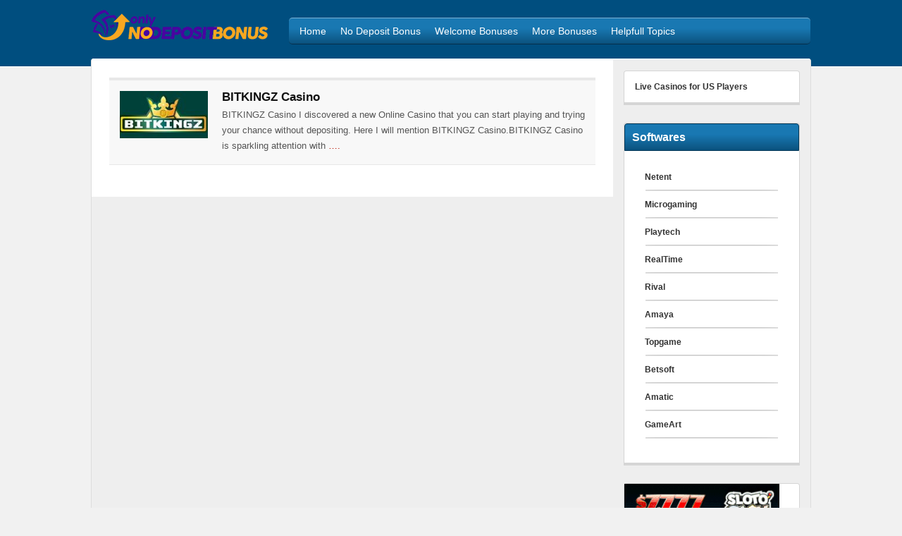

--- FILE ---
content_type: text/html; charset=UTF-8
request_url: https://onlycasinobonus.com/tag-platform/booming-games/
body_size: 7041
content:
<!DOCTYPE html>
<!--[if IE 7]>
<html class="ie ie7" lang="tr">
<![endif]-->
<!--[if IE 8]>
<html class="ie ie8" lang="tr">
<![endif]-->
<!--[if !(IE 7) | !(IE 8)  ]><!-->
<html lang="tr">
<!--<![endif]-->
<head>

<meta charset="UTF-8">
	<meta name="viewport" content="width=device-width">

	<title>Booming Games Archives - Only No Deposit Bonus</title>

	<link rel="profile" href="http://gmpg.org/xfn/11">
	<link rel="pingback" href="https://onlycasinobonus.com/xmlrpc.php">
		<link rel="Shortcut Icon" href="https://onlycasinobonus.com/wp-content/themes/pokertheme/images/favicon.ico" type="image/x-icon" />
		<link rel="alternate" type="application/rss+xml" title="Only No Deposit Bonus RSS Feed" href="https://onlycasinobonus.com/feed/"> 
	<!--[if lt IE 9]>
	<script src="https://onlycasinobonus.com/wp-content/themes/pokertheme/includes/js/html5.js"></script>
	<![endif]-->

	
	<meta name='robots' content='index, follow, max-image-preview:large, max-snippet:-1, max-video-preview:-1' />

	<!-- This site is optimized with the Yoast SEO plugin v20.6 - https://yoast.com/wordpress/plugins/seo/ -->
	<link rel="canonical" href="https://onlycasinobonus.com/tag-platform/booming-games/" />
	<meta property="og:locale" content="tr_TR" />
	<meta property="og:type" content="article" />
	<meta property="og:title" content="Booming Games Archives - Only No Deposit Bonus" />
	<meta property="og:url" content="https://onlycasinobonus.com/tag-platform/booming-games/" />
	<meta property="og:site_name" content="Only No Deposit Bonus" />
	<meta name="twitter:card" content="summary_large_image" />
	<script type="application/ld+json" class="yoast-schema-graph">{"@context":"https://schema.org","@graph":[{"@type":"CollectionPage","@id":"https://onlycasinobonus.com/tag-platform/booming-games/","url":"https://onlycasinobonus.com/tag-platform/booming-games/","name":"Booming Games Archives - Only No Deposit Bonus","isPartOf":{"@id":"https://onlycasinobonus.com/#website"},"primaryImageOfPage":{"@id":"https://onlycasinobonus.com/tag-platform/booming-games/#primaryimage"},"image":{"@id":"https://onlycasinobonus.com/tag-platform/booming-games/#primaryimage"},"thumbnailUrl":"https://onlycasinobonus.com/wp-content/uploads/2021/04/bitkingz-casino.jpg","breadcrumb":{"@id":"https://onlycasinobonus.com/tag-platform/booming-games/#breadcrumb"},"inLanguage":"tr"},{"@type":"ImageObject","inLanguage":"tr","@id":"https://onlycasinobonus.com/tag-platform/booming-games/#primaryimage","url":"https://onlycasinobonus.com/wp-content/uploads/2021/04/bitkingz-casino.jpg","contentUrl":"https://onlycasinobonus.com/wp-content/uploads/2021/04/bitkingz-casino.jpg","width":200,"height":80,"caption":"bitkingz casino"},{"@type":"BreadcrumbList","@id":"https://onlycasinobonus.com/tag-platform/booming-games/#breadcrumb","itemListElement":[{"@type":"ListItem","position":1,"name":"Home","item":"https://onlycasinobonus.com/"},{"@type":"ListItem","position":2,"name":"Booming Games"}]},{"@type":"WebSite","@id":"https://onlycasinobonus.com/#website","url":"https://onlycasinobonus.com/","name":"Only No Deposit Bonus","description":"Take a look at the best Online Casino - No Deposit Bonus pages on our website! We list all Online Casino No Deposit Bonus and Mobile No Deposit Bonus offers!","potentialAction":[{"@type":"SearchAction","target":{"@type":"EntryPoint","urlTemplate":"https://onlycasinobonus.com/?s={search_term_string}"},"query-input":"required name=search_term_string"}],"inLanguage":"tr"}]}</script>
	<!-- / Yoast SEO plugin. -->


<link rel='dns-prefetch' href='//onlycasinobonus.com' />
<link rel='dns-prefetch' href='//s.w.org' />
<link rel="alternate" type="application/rss+xml" title="Only No Deposit Bonus &raquo; Booming Games Platform beslemesi" href="https://onlycasinobonus.com/tag-platform/booming-games/feed/" />
<script type="text/javascript">
window._wpemojiSettings = {"baseUrl":"https:\/\/s.w.org\/images\/core\/emoji\/14.0.0\/72x72\/","ext":".png","svgUrl":"https:\/\/s.w.org\/images\/core\/emoji\/14.0.0\/svg\/","svgExt":".svg","source":{"concatemoji":"https:\/\/onlycasinobonus.com\/wp-includes\/js\/wp-emoji-release.min.js?ver=6.0.11"}};
/*! This file is auto-generated */
!function(e,a,t){var n,r,o,i=a.createElement("canvas"),p=i.getContext&&i.getContext("2d");function s(e,t){var a=String.fromCharCode,e=(p.clearRect(0,0,i.width,i.height),p.fillText(a.apply(this,e),0,0),i.toDataURL());return p.clearRect(0,0,i.width,i.height),p.fillText(a.apply(this,t),0,0),e===i.toDataURL()}function c(e){var t=a.createElement("script");t.src=e,t.defer=t.type="text/javascript",a.getElementsByTagName("head")[0].appendChild(t)}for(o=Array("flag","emoji"),t.supports={everything:!0,everythingExceptFlag:!0},r=0;r<o.length;r++)t.supports[o[r]]=function(e){if(!p||!p.fillText)return!1;switch(p.textBaseline="top",p.font="600 32px Arial",e){case"flag":return s([127987,65039,8205,9895,65039],[127987,65039,8203,9895,65039])?!1:!s([55356,56826,55356,56819],[55356,56826,8203,55356,56819])&&!s([55356,57332,56128,56423,56128,56418,56128,56421,56128,56430,56128,56423,56128,56447],[55356,57332,8203,56128,56423,8203,56128,56418,8203,56128,56421,8203,56128,56430,8203,56128,56423,8203,56128,56447]);case"emoji":return!s([129777,127995,8205,129778,127999],[129777,127995,8203,129778,127999])}return!1}(o[r]),t.supports.everything=t.supports.everything&&t.supports[o[r]],"flag"!==o[r]&&(t.supports.everythingExceptFlag=t.supports.everythingExceptFlag&&t.supports[o[r]]);t.supports.everythingExceptFlag=t.supports.everythingExceptFlag&&!t.supports.flag,t.DOMReady=!1,t.readyCallback=function(){t.DOMReady=!0},t.supports.everything||(n=function(){t.readyCallback()},a.addEventListener?(a.addEventListener("DOMContentLoaded",n,!1),e.addEventListener("load",n,!1)):(e.attachEvent("onload",n),a.attachEvent("onreadystatechange",function(){"complete"===a.readyState&&t.readyCallback()})),(e=t.source||{}).concatemoji?c(e.concatemoji):e.wpemoji&&e.twemoji&&(c(e.twemoji),c(e.wpemoji)))}(window,document,window._wpemojiSettings);
</script>
<style type="text/css">
img.wp-smiley,
img.emoji {
	display: inline !important;
	border: none !important;
	box-shadow: none !important;
	height: 1em !important;
	width: 1em !important;
	margin: 0 0.07em !important;
	vertical-align: -0.1em !important;
	background: none !important;
	padding: 0 !important;
}
</style>
	<link rel='stylesheet' id='wp-block-library-css'  href='https://onlycasinobonus.com/wp-includes/css/dist/block-library/style.min.css?ver=6.0.11' type='text/css' media='all' />
<style id='global-styles-inline-css' type='text/css'>
body{--wp--preset--color--black: #000000;--wp--preset--color--cyan-bluish-gray: #abb8c3;--wp--preset--color--white: #ffffff;--wp--preset--color--pale-pink: #f78da7;--wp--preset--color--vivid-red: #cf2e2e;--wp--preset--color--luminous-vivid-orange: #ff6900;--wp--preset--color--luminous-vivid-amber: #fcb900;--wp--preset--color--light-green-cyan: #7bdcb5;--wp--preset--color--vivid-green-cyan: #00d084;--wp--preset--color--pale-cyan-blue: #8ed1fc;--wp--preset--color--vivid-cyan-blue: #0693e3;--wp--preset--color--vivid-purple: #9b51e0;--wp--preset--gradient--vivid-cyan-blue-to-vivid-purple: linear-gradient(135deg,rgba(6,147,227,1) 0%,rgb(155,81,224) 100%);--wp--preset--gradient--light-green-cyan-to-vivid-green-cyan: linear-gradient(135deg,rgb(122,220,180) 0%,rgb(0,208,130) 100%);--wp--preset--gradient--luminous-vivid-amber-to-luminous-vivid-orange: linear-gradient(135deg,rgba(252,185,0,1) 0%,rgba(255,105,0,1) 100%);--wp--preset--gradient--luminous-vivid-orange-to-vivid-red: linear-gradient(135deg,rgba(255,105,0,1) 0%,rgb(207,46,46) 100%);--wp--preset--gradient--very-light-gray-to-cyan-bluish-gray: linear-gradient(135deg,rgb(238,238,238) 0%,rgb(169,184,195) 100%);--wp--preset--gradient--cool-to-warm-spectrum: linear-gradient(135deg,rgb(74,234,220) 0%,rgb(151,120,209) 20%,rgb(207,42,186) 40%,rgb(238,44,130) 60%,rgb(251,105,98) 80%,rgb(254,248,76) 100%);--wp--preset--gradient--blush-light-purple: linear-gradient(135deg,rgb(255,206,236) 0%,rgb(152,150,240) 100%);--wp--preset--gradient--blush-bordeaux: linear-gradient(135deg,rgb(254,205,165) 0%,rgb(254,45,45) 50%,rgb(107,0,62) 100%);--wp--preset--gradient--luminous-dusk: linear-gradient(135deg,rgb(255,203,112) 0%,rgb(199,81,192) 50%,rgb(65,88,208) 100%);--wp--preset--gradient--pale-ocean: linear-gradient(135deg,rgb(255,245,203) 0%,rgb(182,227,212) 50%,rgb(51,167,181) 100%);--wp--preset--gradient--electric-grass: linear-gradient(135deg,rgb(202,248,128) 0%,rgb(113,206,126) 100%);--wp--preset--gradient--midnight: linear-gradient(135deg,rgb(2,3,129) 0%,rgb(40,116,252) 100%);--wp--preset--duotone--dark-grayscale: url('#wp-duotone-dark-grayscale');--wp--preset--duotone--grayscale: url('#wp-duotone-grayscale');--wp--preset--duotone--purple-yellow: url('#wp-duotone-purple-yellow');--wp--preset--duotone--blue-red: url('#wp-duotone-blue-red');--wp--preset--duotone--midnight: url('#wp-duotone-midnight');--wp--preset--duotone--magenta-yellow: url('#wp-duotone-magenta-yellow');--wp--preset--duotone--purple-green: url('#wp-duotone-purple-green');--wp--preset--duotone--blue-orange: url('#wp-duotone-blue-orange');--wp--preset--font-size--small: 13px;--wp--preset--font-size--medium: 20px;--wp--preset--font-size--large: 36px;--wp--preset--font-size--x-large: 42px;}.has-black-color{color: var(--wp--preset--color--black) !important;}.has-cyan-bluish-gray-color{color: var(--wp--preset--color--cyan-bluish-gray) !important;}.has-white-color{color: var(--wp--preset--color--white) !important;}.has-pale-pink-color{color: var(--wp--preset--color--pale-pink) !important;}.has-vivid-red-color{color: var(--wp--preset--color--vivid-red) !important;}.has-luminous-vivid-orange-color{color: var(--wp--preset--color--luminous-vivid-orange) !important;}.has-luminous-vivid-amber-color{color: var(--wp--preset--color--luminous-vivid-amber) !important;}.has-light-green-cyan-color{color: var(--wp--preset--color--light-green-cyan) !important;}.has-vivid-green-cyan-color{color: var(--wp--preset--color--vivid-green-cyan) !important;}.has-pale-cyan-blue-color{color: var(--wp--preset--color--pale-cyan-blue) !important;}.has-vivid-cyan-blue-color{color: var(--wp--preset--color--vivid-cyan-blue) !important;}.has-vivid-purple-color{color: var(--wp--preset--color--vivid-purple) !important;}.has-black-background-color{background-color: var(--wp--preset--color--black) !important;}.has-cyan-bluish-gray-background-color{background-color: var(--wp--preset--color--cyan-bluish-gray) !important;}.has-white-background-color{background-color: var(--wp--preset--color--white) !important;}.has-pale-pink-background-color{background-color: var(--wp--preset--color--pale-pink) !important;}.has-vivid-red-background-color{background-color: var(--wp--preset--color--vivid-red) !important;}.has-luminous-vivid-orange-background-color{background-color: var(--wp--preset--color--luminous-vivid-orange) !important;}.has-luminous-vivid-amber-background-color{background-color: var(--wp--preset--color--luminous-vivid-amber) !important;}.has-light-green-cyan-background-color{background-color: var(--wp--preset--color--light-green-cyan) !important;}.has-vivid-green-cyan-background-color{background-color: var(--wp--preset--color--vivid-green-cyan) !important;}.has-pale-cyan-blue-background-color{background-color: var(--wp--preset--color--pale-cyan-blue) !important;}.has-vivid-cyan-blue-background-color{background-color: var(--wp--preset--color--vivid-cyan-blue) !important;}.has-vivid-purple-background-color{background-color: var(--wp--preset--color--vivid-purple) !important;}.has-black-border-color{border-color: var(--wp--preset--color--black) !important;}.has-cyan-bluish-gray-border-color{border-color: var(--wp--preset--color--cyan-bluish-gray) !important;}.has-white-border-color{border-color: var(--wp--preset--color--white) !important;}.has-pale-pink-border-color{border-color: var(--wp--preset--color--pale-pink) !important;}.has-vivid-red-border-color{border-color: var(--wp--preset--color--vivid-red) !important;}.has-luminous-vivid-orange-border-color{border-color: var(--wp--preset--color--luminous-vivid-orange) !important;}.has-luminous-vivid-amber-border-color{border-color: var(--wp--preset--color--luminous-vivid-amber) !important;}.has-light-green-cyan-border-color{border-color: var(--wp--preset--color--light-green-cyan) !important;}.has-vivid-green-cyan-border-color{border-color: var(--wp--preset--color--vivid-green-cyan) !important;}.has-pale-cyan-blue-border-color{border-color: var(--wp--preset--color--pale-cyan-blue) !important;}.has-vivid-cyan-blue-border-color{border-color: var(--wp--preset--color--vivid-cyan-blue) !important;}.has-vivid-purple-border-color{border-color: var(--wp--preset--color--vivid-purple) !important;}.has-vivid-cyan-blue-to-vivid-purple-gradient-background{background: var(--wp--preset--gradient--vivid-cyan-blue-to-vivid-purple) !important;}.has-light-green-cyan-to-vivid-green-cyan-gradient-background{background: var(--wp--preset--gradient--light-green-cyan-to-vivid-green-cyan) !important;}.has-luminous-vivid-amber-to-luminous-vivid-orange-gradient-background{background: var(--wp--preset--gradient--luminous-vivid-amber-to-luminous-vivid-orange) !important;}.has-luminous-vivid-orange-to-vivid-red-gradient-background{background: var(--wp--preset--gradient--luminous-vivid-orange-to-vivid-red) !important;}.has-very-light-gray-to-cyan-bluish-gray-gradient-background{background: var(--wp--preset--gradient--very-light-gray-to-cyan-bluish-gray) !important;}.has-cool-to-warm-spectrum-gradient-background{background: var(--wp--preset--gradient--cool-to-warm-spectrum) !important;}.has-blush-light-purple-gradient-background{background: var(--wp--preset--gradient--blush-light-purple) !important;}.has-blush-bordeaux-gradient-background{background: var(--wp--preset--gradient--blush-bordeaux) !important;}.has-luminous-dusk-gradient-background{background: var(--wp--preset--gradient--luminous-dusk) !important;}.has-pale-ocean-gradient-background{background: var(--wp--preset--gradient--pale-ocean) !important;}.has-electric-grass-gradient-background{background: var(--wp--preset--gradient--electric-grass) !important;}.has-midnight-gradient-background{background: var(--wp--preset--gradient--midnight) !important;}.has-small-font-size{font-size: var(--wp--preset--font-size--small) !important;}.has-medium-font-size{font-size: var(--wp--preset--font-size--medium) !important;}.has-large-font-size{font-size: var(--wp--preset--font-size--large) !important;}.has-x-large-font-size{font-size: var(--wp--preset--font-size--x-large) !important;}
</style>
<link rel='stylesheet' id='contact-form-7-css'  href='https://onlycasinobonus.com/wp-content/plugins/contact-form-7/includes/css/styles.css?ver=5.7.7' type='text/css' media='all' />
<link rel='stylesheet' id='smartapp2-style-css'  href='https://onlycasinobonus.com/wp-content/plugins/zz-appbanner-standalone/css/smartapp.css?ver=1.1.0' type='text/css' media='all' />
<link rel='stylesheet' id='shortcode-css-css'  href='https://onlycasinobonus.com/wp-content/themes/pokertheme/includes/css/shortcode.css?ver=6.0.11' type='text/css' media='all' />
<link rel='stylesheet' id='flytonic_style-css'  href='https://onlycasinobonus.com/wp-content/themes/pokertheme/style.css?ver=6.0.11' type='text/css' media='all' />
<link rel='stylesheet' id='custom_style-css'  href='https://onlycasinobonus.com/wp-content/themes/pokertheme/includes/custom.css?ver=6.0.11' type='text/css' media='all' />
<link rel='stylesheet' id='helper_styles-css'  href='https://onlycasinobonus.com/wp-content/plugins/zz-helpers/inc/css/helper_sytyles.css?ver=6.0.11' type='text/css' media='all' />
<script type='text/javascript' src='https://onlycasinobonus.com/wp-includes/js/jquery/jquery.min.js?ver=3.6.0' id='jquery-core-js'></script>
<script type='text/javascript' src='https://onlycasinobonus.com/wp-includes/js/jquery/jquery-migrate.min.js?ver=3.3.2' id='jquery-migrate-js'></script>
<link rel="https://api.w.org/" href="https://onlycasinobonus.com/wp-json/" /><link rel="EditURI" type="application/rsd+xml" title="RSD" href="https://onlycasinobonus.com/xmlrpc.php?rsd" />
<link rel="wlwmanifest" type="application/wlwmanifest+xml" href="https://onlycasinobonus.com/wp-includes/wlwmanifest.xml" /> 
<meta name="generator" content="WordPress 6.0.11" />

		<!-- GA Google Analytics @ https://m0n.co/ga -->
		<script type="text/javascript">
			var _gaq = _gaq || [];
			_gaq.push(['_setAccount', 'UA-19671477-4']);
			_gaq.push(['_trackPageview']);
			(function() {
				var ga = document.createElement('script'); ga.type = 'text/javascript'; ga.async = true;
				ga.src = ('https:' == document.location.protocol ? 'https://ssl' : 'http://www') + '.google-analytics.com/ga.js';
				var s = document.getElementsByTagName('script')[0]; s.parentNode.insertBefore(ga, s);
			})();
		</script>

	<!--[if IE 9]> <script>var _gambitParallaxIE9 = true;</script> <![endif]--><script>var mobileBannerData = {"mobile_banner_img":"https:\/\/onlycasinobonus.com\/wp-content\/uploads\/2021\/12\/Spassino-mobil-banner.gif","mobile_banner_url":"https:\/\/tum-link.com\/go\/mobile-ndb-spassino"}</script>		<style type="text/css" id="wp-custom-css">
			.header-logo {
    padding: 10 21px 10px 0;
    margin-top: -11px;
}
.main-content.full {
    float: none;
    width: auto !important;
    padding: 15px;
}
.topcontent {
    height: 0px;
}
body {
	background: #f1f1f1;
}		</style>
		</head>


<body class="archive tax-platform-tags term-booming-games term-284 custom rightside">

<div id="outerwrap">

	<header class="main-header" role="banner">

	<div class="wrap">
	
  		<div class="header-logo">
		
		   		<a title="Only No Deposit Bonus" href="https://onlycasinobonus.com">
   		<img alt="Only No Deposit Bonus" src="https://onlycasinobonus.com/wp-content/uploads/2021/12/onlynbb-headerlogo.png" /></a>
  		  		</div><!--.header-logo-->

		<div class="header-right">


		

		<nav class="navbar" role="navigation" id="navigation">
		

		<ul id="nav" class="nav"><li id="menu-item-49161" class="menu-item menu-item-type-post_type menu-item-object-page menu-item-home menu-item-49161"><a href="https://onlycasinobonus.com/"><span>Home</span></a></li>
<li id="menu-item-49162" class="menu-item menu-item-type-post_type menu-item-object-page menu-item-49162"><a href="https://onlycasinobonus.com/no-deposit-bonus-casino-bonus/"><span>No Deposit Bonus</span></a></li>
<li id="menu-item-49163" class="menu-item menu-item-type-post_type menu-item-object-page menu-item-49163"><a href="https://onlycasinobonus.com/welcome-casino-bonuses/"><span>Welcome Bonuses</span></a></li>
<li id="menu-item-49164" class="menu-item menu-item-type-custom menu-item-object-custom menu-item-has-children menu-item-49164"><a href="#"><span>More Bonuses</span></a>
<ul class="sub-menu">
	<li id="menu-item-49165" class="menu-item menu-item-type-post_type menu-item-object-page menu-item-49165"><a href="https://onlycasinobonus.com/casino-birthday-bonus/"><span>Casino Birthday Bonus</span></a></li>
	<li id="menu-item-49182" class="menu-item menu-item-type-post_type menu-item-object-page menu-item-49182"><a href="https://onlycasinobonus.com/reload-bonus-casino-bonus/"><span>Reload Bonuses</span></a></li>
	<li id="menu-item-49183" class="menu-item menu-item-type-post_type menu-item-object-page menu-item-49183"><a href="https://onlycasinobonus.com/free-spins-casino-bonus/"><span>Free Spins</span></a></li>
	<li id="menu-item-49180" class="menu-item menu-item-type-post_type menu-item-object-page menu-item-49180"><a href="https://onlycasinobonus.com/vip-bonus-casino-bonuses/"><span>VIP Bonus</span></a></li>
	<li id="menu-item-49181" class="menu-item menu-item-type-post_type menu-item-object-page menu-item-49181"><a href="https://onlycasinobonus.com/loyalty-points-casino-bonus/"><span>Loyalty Points</span></a></li>
</ul>
</li>
<li id="menu-item-49184" class="menu-item menu-item-type-custom menu-item-object-custom menu-item-has-children menu-item-49184"><a href="#"><span>Helpfull Topics</span></a>
<ul class="sub-menu">
	<li id="menu-item-49186" class="menu-item menu-item-type-post_type menu-item-object-page menu-item-49186"><a href="https://onlycasinobonus.com/online-casinos-with-fast-withdrawals/"><span>Online Casinos With Fast Withdrawals</span></a></li>
	<li id="menu-item-49185" class="menu-item menu-item-type-post_type menu-item-object-page menu-item-49185"><a href="https://onlycasinobonus.com/curacao-online-casinos/"><span>Curacao Online Casinos</span></a></li>
	<li id="menu-item-49187" class="menu-item menu-item-type-post_type menu-item-object-page menu-item-49187"><a href="https://onlycasinobonus.com/no-verification-casinos/"><span>Online Casinos Without Verification</span></a></li>
</ul>
</li>
</ul>
		<div class="clearboth"></div>

		</nav><!--Nav--> 

		</div><!--.header-right-->


	</div><!--.wrap-->

 	<div class="clearboth"></div>
		 
	</header><!--.main-header-->


<div id="main" class="container" role="main">

	<div class="wrap">

	<div class="topcontent"></div>

	


<section id="content" class="main-content">


        
                                
                
		
		
		<article class="articleexcerpt post-49055 casino type-casino status-publish has-post-thumbnail hentry affiliate-tags-50-free-spins affiliate-tags-bitkingz affiliate-tags-bitkingz-casino affiliate-tags-casino affiliate-tags-free-spin affiliate-tags-live-casino affiliate-tags-online-casino affiliate-tags-slot-games affiliate-tags-sportsbook deposit-tags-coinspaid deposit-tags-ecopayz deposit-tags-idebit deposit-tags-instadebit deposit-tags-mastercard deposit-tags-neosurf deposit-tags-neteller deposit-tags-purple-pay deposit-tags-skrill deposit-tags-visa withdrawal-tags-bank-transfer withdrawal-tags-coinspaid withdrawal-tags-ecopayz withdrawal-tags-idebit withdrawal-tags-instadebit withdrawal-tags-mastercard withdrawal-tags-neteller withdrawal-tags-skrill withdrawal-tags-visa platform-tags-amatic platform-tags-betsoft platform-tags-bgaming platform-tags-booming-games platform-tags-elk platform-tags-endorphina platform-tags-evolution-gaming platform-tags-ezugi platform-tags-gameart platform-tags-habanero platform-tags-microgaming platform-tags-mr-slotty platform-tags-pragmatic-play platform-tags-quickspin support-tags-email support-tags-live-chat" id="post-49055">


			<div class="thumb">
		<a href="https://onlycasinobonus.com/review/bitkingz-casino/">      
        	<img width="125" height="67" src="https://onlycasinobonus.com/wp-content/uploads/2021/04/bitkingz-casino-150x80.jpg" class="articleimg wp-post-image" alt="" />        	</a>
		
 	</div>
			
			
			<h3><a title="BITKINGZ Casino" href="https://onlycasinobonus.com/review/bitkingz-casino/" rel="bookmark">BITKINGZ Casino</a></h3>

								
			<p>BITKINGZ Casino I discovered a new Online Casino that you can start playing and trying your chance without depositing. Here I will mention BITKINGZ Casino.BITKINGZ Casino is sparkling attention with <a href="https://onlycasinobonus.com/review/bitkingz-casino/">&#8230;.</a></p>

		
		

		</article>

        
 
          	
</section> <!--#content-->

<aside id="sidebar1" class="sidebar">

	<div class="widget_text widget"><div class="textwidget custom-html-widget"><a href="/live-casinos-for-us-players/" target="_blank" rel="noopener"><strong><span style="color: #333333;">Live Casinos for US Players</span></strong></a></div></div><div class="widget_text widget"><h3>Softwares</h3><div class="textwidget custom-html-widget"><ul>
 	<li><span style="color: #333333;"><a style="color: #333333;" href="/netent-casinos/" target="_blank" rel="noopener"><strong>Netent</strong></a></span></li>
 	<li><span style="color: #333333;"><a style="color: #333333;" href="/microgaming-casinos/" target="_blank" rel="noopener"><strong>Microgaming</strong></a></span></li>
 	<li><span style="color: #333333;"><a style="color: #333333;" href="/playtech-casinos/" target="_blank" rel="noopener"><strong>Playtech</strong></a></span></li>
 	<li><span style="color: #333333;"><a style="color: #333333;" href="/real-time-gaming/" target="_blank" rel="noopener"><strong>RealTime</strong></a></span></li>
 	<li><span style="color: #333333;"><a style="color: #333333;" href="/rival/" target="_blank" rel="noopener"><strong>Rival</strong></a></span></li>
 	<li><span style="color: #333333;"><a style="color: #333333;" href="/chartwell/" target="_blank" rel="noopener"><strong>Amaya</strong></a></span></li>
 	<li><span style="color: #333333;"><a style="color: #333333;" href="/topgame/" target="_blank" rel="noopener"><strong>Topgame</strong></a></span></li>
 	<li><span style="color: #333333;"><a style="color: #333333;" href="/betsoft/" target="_blank" rel="noopener"><strong>Betsoft</strong></a></span></li>
 	<li><span style="color: #333333;"><a style="color: #333333;" href="/amatic/" target="_blank" rel="noopener"><strong>Amatic</strong></a></span></li>
 	<li><span style="color: #333333;"><a style="color: #333333;" href="/gameart/" target="_blank" rel="noopener"><strong>GameArt</strong></a></span></li>
</ul></div></div><div class="widget"><a href="https://tum-link.com/go/ondb-sloto-cash-casino"><img width="220" height="220" src="https://onlycasinobonus.com/wp-content/uploads/2020/08/sloto-cash-casino-no-deposit-bonus.gif" class="image wp-image-48604  attachment-full size-full" alt="" loading="lazy" style="max-width: 100%; height: auto;" /></a></div><div class="widget_text widget"><h3>TOP 10 CASINO FOR USA</h3><div class="textwidget custom-html-widget"><ol>
 	<li><a href="/sloto-cash-casino/" target="_blank" rel="noopener"><span style="color: #333333;"><strong>Sloto Cash</strong></span></a></li>
 	<li><a href="/box24-casino/" target="_blank" rel="noopener"><span style="color: #333333;"><strong>Box24 Casino</strong></span></a></li>
 	<li><a href="/black-diamond-casino/" target="_blank" rel="noopener"><span style="color: #333333;"><strong>BlackDiamond</strong></span></a></li>
 	<li><a href="/miami-club-casino/" target="_blank" rel="noopener"><span style="color: #333333;"><strong>Miami Club</strong></span></a></li>
 	<li><a href="/red-stag-casino/" target="_blank" rel="noopener"><span style="color: #333333;"><strong>Red Stag Casino</strong></span></a></li>
 	<li><a href="/spartan-slots-casino/" target="_blank" rel="noopener"><span style="color: #333333;"><strong>Spartan Slots</strong></span></a></li>
 	<li><a href="/desert-nights-casino/" target="_blank" rel="noopener"><span style="color: #333333;"><strong>Desert Nights</strong></span></a></li>
 	<li><a href="/uptown-aces-casino/" target="_blank" rel="noopener"><span style="color: #333333;"><strong>Uptown Aces</strong></span></a></li>
 	<li><a href="/slots-capital/" target="_blank" rel="noopener"><span style="color: #333333;"><strong>Slots Capital</strong></span></a></li>
 	<li><a href="/21-dukes-casino/" target="_blank" rel="noopener"><span style="color: #333333;"><strong>21 Dukes</strong></span></a></li>
</ol></div></div><div class="widget_text widget"><h3>TOP 10 CASINO FOR UK</h3><div class="textwidget custom-html-widget"><ol>
 	<li><a href="https://tum-link.com/go/ondb-888-casino" target="_blank" rel="noopener"><span style="color: #333333;"><strong>888 Casino</strong></span></a></li>
 	<li><a href="/no-bonus-casino/" target="_blank" rel="noopener"><span style="color: #333333;"><strong>No Bonus Casino</strong></span></a></li>
 	<li><a href="/midaur-casino/" target="_blank" rel="noopener"><span style="color: #333333;"><strong>Midaur Casino</strong></span></a></li>
 	<li><a href="/winner-casino/" target="_blank" rel="noopener"><span style="color: #333333;"><strong>Winner Casino</strong></span></a></li>
 	<li><a href="/netbet-casino/" target="_blank" rel="noopener"><span style="color: #333333;"><strong>Netbet Casino</strong></span></a></li>
 	<li><a href="/energy-casino/" target="_blank" rel="noopener"><span style="color: #333333;"><strong>Energy Casino</strong></span></a></li>
 	<li><a href="/golden-euro-casino/" target="_blank" rel="noopener"><span style="color: #333333;"><strong>Golden Euro</strong></span></a></li>
 	<li><a href="/desert-nights-casino/" target="_blank" rel="noopener"><span style="color: #333333;"><strong>Desert Nights</strong></span></a></li>
 	<li><a href="https://tum-link.com/go/ondb-zodiac-casino" target="_blank" rel="noopener"><span style="color: #333333;"><strong>Zodiac Casino</strong></span></a></li>
 	<li><a href="https://tum-link.com/go/ondb-wild-vegas-casino" target="_blank" rel="noopener"><span style="color: #333333;"><strong>Wild Vegas</strong></span></a></li>
</ol></div></div>
</aside><!--#sidebar1 -->
  
  
 

       
	<div class="clearboth"></div>

	
	<footer id="footer" class="main-footer">
		
		<div class="widgetarea">

		
    





		
		</div><!--.widgetarea-->

	</footer>	

	

	
	
	<footer id="footerbottom" class="bottom-footer">
	
		<div class="leftside">

		
		<span>
		
  		 Copyright &copy; 2026 All Rights Reserved  | <a href="/">Only No Deposit Bonus</a>
  		
  				
		</span>
		</div><!--.leftside-->

		<div class="rightside">

				
		</div><!--.rightside-->
		
		
	</footer><!--.bottom-footer-->

	
 	<div class="topcontent"></div>


	</div><!--.wrap-->

</div><!--#Main-->

</div><!--.outside -->


<script type='text/javascript' src='https://onlycasinobonus.com/wp-content/plugins/contact-form-7/includes/swv/js/index.js?ver=5.7.7' id='swv-js'></script>
<script type='text/javascript' id='contact-form-7-js-extra'>
/* <![CDATA[ */
var wpcf7 = {"api":{"root":"https:\/\/onlycasinobonus.com\/wp-json\/","namespace":"contact-form-7\/v1"}};
/* ]]> */
</script>
<script type='text/javascript' src='https://onlycasinobonus.com/wp-content/plugins/contact-form-7/includes/js/index.js?ver=5.7.7' id='contact-form-7-js'></script>
<script type='text/javascript' src='https://onlycasinobonus.com/wp-content/plugins/zz-appbanner-standalone/js/iosappdetect.js?ver=1.0' id='appbanner-js'></script>
<script type='text/javascript' src='https://onlycasinobonus.com/wp-content/plugins/zz-appbanner-standalone/js/jquery.cookie.js?ver=1.0' id='jquery-cookie-js'></script>
<script type='text/javascript' src='https://onlycasinobonus.com/wp-content/themes/pokertheme/includes/js/selectnav.js?ver=6.0.11' id='selectnav-js'></script>
<script type='text/javascript' src='https://onlycasinobonus.com/wp-content/themes/pokertheme/includes/js/selectnav_settings.js?ver=6.0.11' id='selectnav_settings-js'></script>
<script type='text/javascript' src='https://onlycasinobonus.com/wp-content/plugins/zz-helpers/inc/js/iframeResizer.min.js?ver=6.0.11' id='iframeresizer-js'></script>

	
<script defer src="https://static.cloudflareinsights.com/beacon.min.js/vcd15cbe7772f49c399c6a5babf22c1241717689176015" integrity="sha512-ZpsOmlRQV6y907TI0dKBHq9Md29nnaEIPlkf84rnaERnq6zvWvPUqr2ft8M1aS28oN72PdrCzSjY4U6VaAw1EQ==" data-cf-beacon='{"version":"2024.11.0","token":"bf521d1dd93f4a14b172b528ecbc4e53","r":1,"server_timing":{"name":{"cfCacheStatus":true,"cfEdge":true,"cfExtPri":true,"cfL4":true,"cfOrigin":true,"cfSpeedBrain":true},"location_startswith":null}}' crossorigin="anonymous"></script>
</body>
</html>